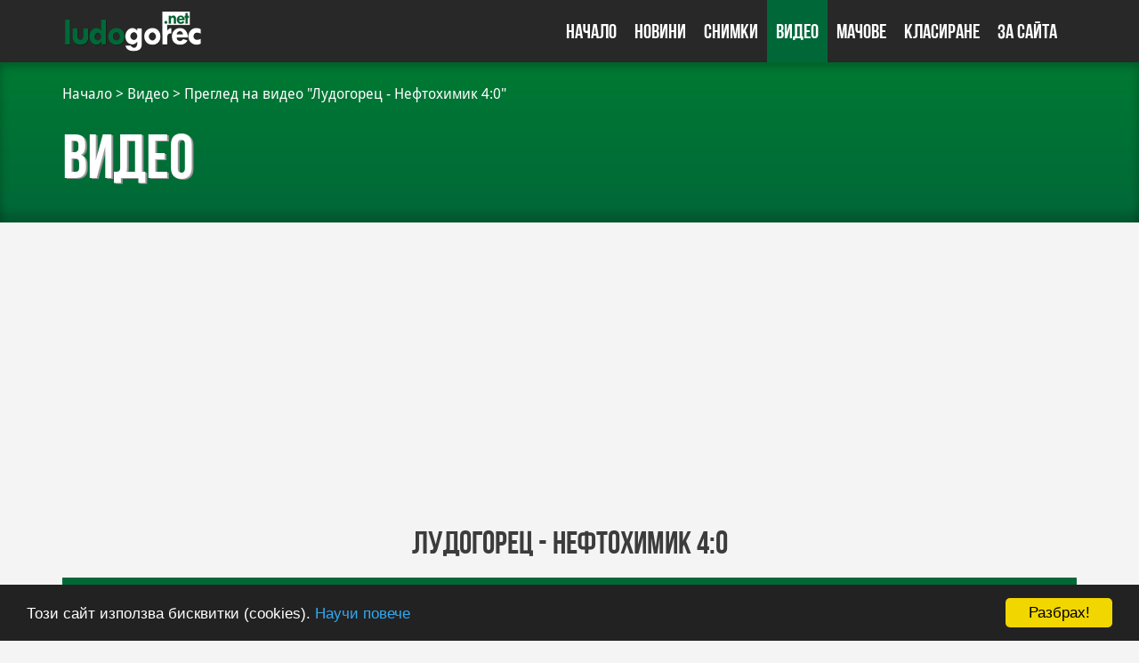

--- FILE ---
content_type: text/html; charset=UTF-8
request_url: https://ludogorec.net/index.php/videos/play:334
body_size: 4791
content:
<!DOCTYPE html>
<html lang="bg">
<head>
	<base href="https://ludogorec.net" />
    <meta charset="utf-8">
    <meta http-equiv="X-UA-Compatible" content="IE=edge">
    <meta name="viewport" content="width=device-width, initial-scale=1">
	<meta name="description" content="Всичко за ПФК Лудогорец Разград на едно място! Новини, снимки, видео, играчи и друго.">
	<meta name="keywords" content="ludogorec, ludogorets, razgrad, разград, лудогорец, мачове, livestream, бг футбол, на живо, класация, футбол, новини, шампионска лига, лига европа">
	<meta name="robots" content="index,follow" />
	<meta property="fb:app_id" content="396362963753442" />
	<meta property="fb:pages" content="318488291537718" />
	<link rel="alternate" href="http://ludogorec.net/index.php/rss/articles" title="www.ludogorec.net RSS Feed" type="application/rss+xml"  />
	<link rel="author" href="https://plus.google.com/103270048516380788091/"/>
	<title>Видео: Лудогорец - Нефтохимик 4:0 / ludogorec.net</title>
	
	<!-- CSS Styles -->
	<link href="css/bootstrap.min.css" rel="stylesheet">
	<link href="css/style.css" rel="stylesheet">
	<link rel="stylesheet" href="css/swiper.min.css">
	<!-- CSS Styles end -->
	
	<!-- Fonts -->
	<link rel="stylesheet" href="https://maxcdn.bootstrapcdn.com/font-awesome/4.5.0/css/font-awesome.min.css">
	<link href='https://fonts.googleapis.com/css?family=Open+Sans' rel='stylesheet' type='text/css'>
	<!-- Fonts end -->
	
	<link rel="shortcut icon" href="favicon.ico" type="image/x-icon" />
	
    <!--[if lt IE 9]>
      <script src="https://oss.maxcdn.com/html5shiv/3.7.2/html5shiv.min.js"></script>
      <script src="https://oss.maxcdn.com/respond/1.4.2/respond.min.js"></script>
    <![endif]-->
	<script async src="//pagead2.googlesyndication.com/pagead/js/adsbygoogle.js"></script>
	<script>
		 (adsbygoogle = window.adsbygoogle || []).push({
			  google_ad_client: "ca-pub-1798531492973449",
			  enable_page_level_ads: true
		 });
	</script>
</head>
<body class="none">
<div id="fb-root"></div>
<script>(function(d, s, id) {
  var js, fjs = d.getElementsByTagName(s)[0];
  if (d.getElementById(id)) return;
  js = d.createElement(s); js.id = id;
  js.src = "//connect.facebook.net/en_US/sdk.js#xfbml=1&version=v2.6&appId=396362963753442";
  fjs.parentNode.insertBefore(js, fjs);
}(document, 'script', 'facebook-jssdk'));</script>
<!-- Header -->
	<header>
		<nav class="navbar navbar-default">
		   <div class="container">
				<div class="navbar-header">
					<button type="button" class="navbar-toggle collapsed" data-toggle="collapse" data-target="#nav1">
						<span class="sr-only">Toggle navigation</span>
						<span class="icon-bar"></span>
						<span class="icon-bar"></span>
						<span class="icon-bar"></span>
					</button>
					<a class="navbar-brand" href="index.php/index">
						<img src="images/logo.png" alt="ludogorec.net" class="img-responsive">
					</a>
				</div>
				<div class="collapse navbar-collapse" id="nav1">
								  <ul class="nav navbar-nav navbar-right">
					<li><a href="index.php/index" >Начало</a></li>
					<li><a href="index.php/news" >Новини</a></li>
					<li><a href="index.php/gallery" >Снимки</a></li>
					<li><a href="index.php/videos" class="current">Видео</a></li>
					<li><a href="index.php/matches" >Мачове</a></li>
					<!--<li class="dropdown">
					  <a href="#" class="dropdown-toggle" data-toggle="dropdown" role="button" aria-expanded="false" >Мачове</a>
					  <ul class="dropdown-menu" role="menu">
						<li><a href="index.php/matches/ateam">А отбор</a></li>
						<li><a href="index.php/matches/bteam">Б отбор</a></li>
						<li><a href="index.php/matches/u19">U 19</a></li>
					  </ul>
					</li>-->
					<li class="dropdown">
					  <a href="#" class="dropdown-toggle " data-toggle="dropdown" role="button" aria-expanded="false">Класиране</a>
					  <ul class="dropdown-menu" role="menu">
						<li><a href="index.php/ranking/first-league">А отбор</a></li>
						<li><a href="index.php/ranking/second-league">Б отбор</a></li>
					  </ul>
					</li>
					<!--<li class="dropdown">
					  <a href="#" class="dropdown-toggle" data-toggle="dropdown" role="button" aria-expanded="false">Мултимедия</a>
					  <ul class="dropdown-menu" role="menu">
						<li><a href="#">Снимки</a></li>
						<li><a href="#">Видео</a></li>
					  </ul>
					</li>-->
					<!--<li class="dropdown">
					  <a href="#" class="dropdown-toggle" data-toggle="dropdown" role="button" aria-expanded="false">A отбор</a>
					  <ul class="dropdown-menu" role="menu">
						<li><a href="ateam.html">Състав</a></li>
						<li><a href="#">Мачове</a></li>
						<li><a href="#">Класиране</a></li>
						<li><a href="#">История</a></li>
					  </ul>
					</li>
					<li class="dropdown">
					  <a href="#" class="dropdown-toggle" data-toggle="dropdown" role="button" aria-expanded="false">Юноши</a>
					  <ul class="dropdown-menu" role="menu">
						<li><a href="#">Лудогорец U21</a></li>
						<li><a href="#">Лудогорец U17</a></li>
						<li><a href="#">Успехи</a></li>
					  </ul>
					</li>
					<li class="dropdown">
					  <a href="#" class="dropdown-toggle" data-toggle="dropdown" role="button" aria-expanded="false">Фен клубове</a>
					  <ul class="dropdown-menu" role="menu">
						<li><a href="#">Green Ladies</a></li>
						<li><a href="#">НФК Лудогорец - Разград</a></li>
						<li><a href="#">ФК Лудогорец - Бургас</a></li>
						<li><a href="#">ФК Лудогорец - Варна</a></li>
						<li><a href="#">ФК Лудогорец - Завет</a></li>
						<li><a href="#">ФК Лудогорец - Попово</a></li>
						<li><a href="#">ФК Лудогорец - Русе</a></li>
						<li><a href="#">ФК Лудогорец - Сандански</a></li>
						<li><a href="#">ФК Лудогорец - София</a></li>
					  </ul>
					</li>-->
					<li class="dropdown">
					  <a href="#" class="dropdown-toggle" data-toggle="dropdown" role="button" aria-expanded="false">За сайта</a>
					  <ul class="dropdown-menu" role="menu">
							<!--<li><a href="#">Екип</a></li>-->
							<li><a href="index.php/contact">Контакти</a></li>
					  </ul>
					</li>
				  </ul>
				</div>
			</div>
		</nav>
		<div class="clear"></div>
	</header>
<!-- Page Content -->
<!--	<div class="content container text-center" style="margin-top: 5px;margin-bottom: 15px;">
		<iframe src="https://imstore.bet365affiliates.com/365_504044-507-84-6-149-19-90987.aspx" width="728" height="90" frameborder="0" scrolling="no"></iframe>
	</div>--><div class="page_head">
	<div class="page_head_bg">
		<div class="container">
			<div class="left">
				<div class="breadcrumbs">
					<a href="index.php/index">Начало</a> > <a href="index.php/videos">Видео</a> > <a href="index.php/videos/id:334">Преглед на видео "Лудогорец - Нефтохимик 4:0"</a>
				</div>
				<h1>Видео</h1>
			</div>
		</div>
	</div>
</div>
	<div class="video content container">
		<div class="row">
			<div class="col-md-12">
				<h1>Лудогорец - Нефтохимик 4:0</h1>
				<div class="video-container">
					<embed width="665" height="390" class="video_embed hidden-xs" src="http://ludogorec.net/index.php/videos/play:334/embed/notitle"></embed>
					<div class="visible-xs"><div class="alert alert-info" role="alert">Видеото не е достъпно през мобилната версия!</div></div>
				</div>
				<div class="video_by">
					<div class="videoauthor">Източник: News 7</div>				</div>
				
				<div class="social-box">
					<dl>
						<dd><a class="fb" title="Сподели: Лудогорец - Нефтохимик 4:0" target="_blank" href="https://www.facebook.com/sharer/sharer.php?u=http://ludogorec.net/index.php/videos/play:334"><i class="fa fa-facebook"></i>Facebook</a></dd>
						<dd><a class="tw" title="Сподели: Лудогорец - Нефтохимик 4:0" target="_blank" href="https://twitter.com/home?status=Лудогорец - Нефтохимик 4:0 http://ludogorec.net/index.php/videos/play:334"><i class="fa fa-twitter"></i>Twitter</a></dd>
						<dd><a class="gp" title="Сподели: Лудогорец - Нефтохимик 4:0" target="_blank" href="https://plus.google.com/share?url=http://ludogorec.net/index.php/videos/play:334"><i class="fa fa-google-plus"></i>Google+</a></dd>
					</dl>
				</div>
			</div>
		</div>
	</div>
<!-- Page content end -->
<!-- Footer -->
	<footer>
		<div class="line2">
			<div class="container">
				<div class="row">
					<div class="col-md-2">
						<ul>
							<li><a href="index.php/novini">Новини</a></li>
							<li><a href="index.php/gallery">Фото галерии</a></li>
							<li><a href="index.php/videos">Видео</a></li>
							<li><a href="index.php/matches">Мачове</a></li>
						</ul>
					</div>
					<div class="col-md-2">
						<ul>
							<li><a href="#">А отбор</a></li>
							<li><a href="#">Б отбор</a></li>
							<li><a href="#">Лудогорец U19</a></li>
							<li><a href="#">Лудогорец U17</a></li>
						</ul>
					</div>
					<div class="col-md-2">
						<ul>
							<li><a href="https://facebook.com/ludogoretsbg" target="_blank"><i class="fa fa-facebook" aria-hidden="true"></i> facebook</a></li>
							<li><a href="https://twitter.com/ludogoretsbg" target="_blank"><i class="fa fa-twitter" aria-hidden="true"></i> twitter</a></li>
							<!--<li><a href="#" target="_blank"><i class="fa fa-google-plus" aria-hidden="true"></i> google plus</a></li>
							<li><a href="https://www.youtube.com/user/ludogoretsbg" target="_blank"><i class="fa fa-youtube" aria-hidden="true"></i> youtube</a></li>-->
							<li><a href="https://instagram.com/ludogoretsbg" target="_blank"><i class="fa fa-instagram" aria-hidden="true"></i> instagram</a></li>
						</ul>
					</div>
					<div class="col-md-3">
						<ul>
							<li><a href="index.php/suggest">Изпрати предложение</a></li>
							<li><a href="index.php/contact">Контакти</a></li>
						</ul>
					</div>
					<div class="col-md-3">
						<ul>
							<li><a href="https://razgradnews.net/" target="_blank" title="Новини от Разград, Исперих, Кубрат и областта">Новини Разград</a></li>
							<li><a href="https://silistranews.net/" target="_blank" title="Новини Силистра, Алфатар, Главиница, Дулово, Тутракан и областта">Новини Силистра</a></li>
							<li><a href="https://targovishtenews.net/" target="_blank" title="Новини Търговище, Антоново, Омуртаг, Опака, Попово и областта">Новини Търговище</a></li>
							<li><a href="https://varnanews.net/" target="_blank" title="Новини от Варна и областта">Новини Варна</a></li>
							<li><a href="https://marketingvision.bg/" title="Дигитална маркетинг агенция - Marketing Vision" target="_blank">Marketing Vision</a></li>
							<li><a title="Изработка на фирмени уебсайтове Разград" href="https://marketingvision.bg/services/izrabotka-na-firmen-uebsait/">Изработка на фирмени уебсайтове</a></li>
							<li><a title="Изработка на онлайн магазини" href="https://marketingvision.bg/services/izrabotka-na-online-magazini/">Изработка на онлайн магазини</a></li>
							<li><a href="https://ludogorets.com/" target="_blank">Официален сайт</a></li>
						</ul>
					</div>
				</div>
			</div>
		</div>
		<div class="line1">
			<div class="container text-center">
				Използването и публикуването на текстове и изображения от съдържанието на сайта, без да се посочва източника ludogorec.net е забранено.
			</div>
		</div>
		<div class="line3">
			<div class="container">
				<div class="row">
					<div class="col-md-6 text-left">
						&copy; 2012-2026 ludogorec.net
					</div>
					<div class="col-md-6 text-right">
						Изработка: <a href="https://marketingvision.bg/" target="_blank" title="Дигитална маркетинг агенция - Marketing Vision">Marketing Vision</a>
					</div>
				</div>
			</div>
		</div>
	</footer>
<!-- Footer end -->
<!-- Javascripts -->
	<script>
	(function(i,s,o,g,r,a,m){i['TyxoObject']=r;i[r]=i[r]||function(){
	(i[r].q=i[r].q||[]).push(arguments)},i[r].l=1*new Date();a=s.createElement(o),
	m=s.getElementsByTagName(o)[0];a.async=1;a.src=g;m.parentNode.insertBefore(a,m)
	})(window,document,'script','//s.tyxo.com/c.js','tx');
	tx('create', 'TX-134330');
	tx('pageview');
	</script>
	<script>
	  (function(i,s,o,g,r,a,m){i['GoogleAnalyticsObject']=r;i[r]=i[r]||function(){
	  (i[r].q=i[r].q||[]).push(arguments)},i[r].l=1*new Date();a=s.createElement(o),
	  m=s.getElementsByTagName(o)[0];a.async=1;a.src=g;m.parentNode.insertBefore(a,m)
	  })(window,document,'script','https://www.google-analytics.com/analytics.js','ga');

	  ga('create', 'UA-32097117-1', 'auto');
	  ga('send', 'pageview');

	</script>
    <script src="js/jquery.js"></script>
    <script src="js/bootstrap.min.js"></script>
    <script src="js/scripts.js"></script>
    <script src="js/swiper.min.js"></script>
        <script>
    var swiper = new Swiper('.swiper-container', {
		autoplay: 10000,
		nextButton: '.swiper-button-next',
        prevButton: '.swiper-button-prev',
        spaceBetween: 30
    });
	</script>
	<script id="dsq-count-scr" src="//ludogoretsbg.disqus.com/count.js" async></script>
		<!-- Begin Cookie Consent plugin by Silktide - http://silktide.com/cookieconsent -->
	<script type="text/javascript">
		window.cookieconsent_options = {"message":"Този сайт използва бисквитки (cookies).","dismiss":"Разбрах!","learnMore":"Научи повече","link":"cookiepolicy","theme":"dark-bottom"};
	</script>
	<script type="text/javascript" src="//cdnjs.cloudflare.com/ajax/libs/cookieconsent2/1.0.9/cookieconsent.min.js"></script>
	<!-- End Cookie Consent plugin -->
<!-- Javascripts end -->
</body>
</html>

--- FILE ---
content_type: text/html; charset=utf-8
request_url: https://www.google.com/recaptcha/api2/aframe
body_size: 266
content:
<!DOCTYPE HTML><html><head><meta http-equiv="content-type" content="text/html; charset=UTF-8"></head><body><script nonce="RoMa2Zgr7Wren060Q7gpkg">/** Anti-fraud and anti-abuse applications only. See google.com/recaptcha */ try{var clients={'sodar':'https://pagead2.googlesyndication.com/pagead/sodar?'};window.addEventListener("message",function(a){try{if(a.source===window.parent){var b=JSON.parse(a.data);var c=clients[b['id']];if(c){var d=document.createElement('img');d.src=c+b['params']+'&rc='+(localStorage.getItem("rc::a")?sessionStorage.getItem("rc::b"):"");window.document.body.appendChild(d);sessionStorage.setItem("rc::e",parseInt(sessionStorage.getItem("rc::e")||0)+1);localStorage.setItem("rc::h",'1769222994976');}}}catch(b){}});window.parent.postMessage("_grecaptcha_ready", "*");}catch(b){}</script></body></html>